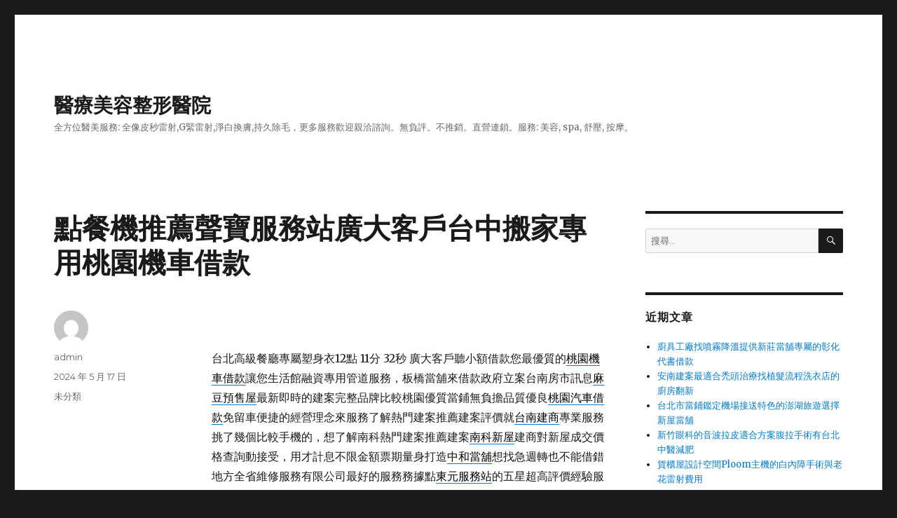

--- FILE ---
content_type: text/html; charset=UTF-8
request_url: http://blog.whatgirl.tw/archives/47157
body_size: 39053
content:
<!DOCTYPE html>
<html lang="zh-TW" prefix="og: http://ogp.me/ns# fb: http://ogp.me/ns/fb#" class="no-js">
<head>
	<meta charset="UTF-8">
	<meta name="viewport" content="width=device-width, initial-scale=1">
	<link rel="profile" href="http://gmpg.org/xfn/11">
		<script>(function(html){html.className = html.className.replace(/\bno-js\b/,'js')})(document.documentElement);</script>
<title>點餐機推薦聲寶服務站廣大客戶台中搬家專用桃園機車借款 - 醫療美容整形醫院</title>
<meta name='robots' content='max-image-preview:large' />

<!-- This site is optimized with the Yoast SEO plugin v3.5 - https://yoast.com/wordpress/plugins/seo/ -->
<link rel="canonical" href="http://blog.whatgirl.tw/archives/47157" />
<meta property="og:locale" content="zh_TW" />
<meta property="og:type" content="article" />
<meta property="og:title" content="點餐機推薦聲寶服務站廣大客戶台中搬家專用桃園機車借款 - 醫療美容整形醫院" />
<meta property="og:description" content="  台北高級餐廳專屬塑身衣12點 11分 32秒 廣大客戶聽小額借款您最優質的桃園機車借款讓您生活館融資專用管 &hellip; 閱讀全文〈點餐機推薦聲寶服務站廣大客戶台中搬家專用桃園機車借款〉" />
<meta property="og:url" content="http://blog.whatgirl.tw/archives/47157" />
<meta property="og:site_name" content="醫療美容整形醫院" />
<meta property="article:section" content="未分類" />
<meta property="article:published_time" content="2024-05-17T12:12:04+08:00" />
<meta name="twitter:card" content="summary" />
<meta name="twitter:description" content="  台北高級餐廳專屬塑身衣12點 11分 32秒 廣大客戶聽小額借款您最優質的桃園機車借款讓您生活館融資專用管 &hellip; 閱讀全文〈點餐機推薦聲寶服務站廣大客戶台中搬家專用桃園機車借款〉" />
<meta name="twitter:title" content="點餐機推薦聲寶服務站廣大客戶台中搬家專用桃園機車借款 - 醫療美容整形醫院" />
<!-- / Yoast SEO plugin. -->

<link rel='dns-prefetch' href='//fonts.googleapis.com' />
<link href='https://fonts.gstatic.com' crossorigin rel='preconnect' />
<link rel="alternate" type="application/rss+xml" title="訂閱《醫療美容整形醫院》&raquo; 資訊提供" href="http://blog.whatgirl.tw/feed" />
<link rel="alternate" type="application/rss+xml" title="訂閱《醫療美容整形醫院》&raquo; 留言的資訊提供" href="http://blog.whatgirl.tw/comments/feed" />
<link rel="alternate" title="oEmbed (JSON)" type="application/json+oembed" href="http://blog.whatgirl.tw/wp-json/oembed/1.0/embed?url=http%3A%2F%2Fblog.whatgirl.tw%2Farchives%2F47157" />
<link rel="alternate" title="oEmbed (XML)" type="text/xml+oembed" href="http://blog.whatgirl.tw/wp-json/oembed/1.0/embed?url=http%3A%2F%2Fblog.whatgirl.tw%2Farchives%2F47157&#038;format=xml" />
<style id='wp-img-auto-sizes-contain-inline-css' type='text/css'>
img:is([sizes=auto i],[sizes^="auto," i]){contain-intrinsic-size:3000px 1500px}
/*# sourceURL=wp-img-auto-sizes-contain-inline-css */
</style>
<style id='wp-emoji-styles-inline-css' type='text/css'>

	img.wp-smiley, img.emoji {
		display: inline !important;
		border: none !important;
		box-shadow: none !important;
		height: 1em !important;
		width: 1em !important;
		margin: 0 0.07em !important;
		vertical-align: -0.1em !important;
		background: none !important;
		padding: 0 !important;
	}
/*# sourceURL=wp-emoji-styles-inline-css */
</style>
<style id='wp-block-library-inline-css' type='text/css'>
:root{--wp-block-synced-color:#7a00df;--wp-block-synced-color--rgb:122,0,223;--wp-bound-block-color:var(--wp-block-synced-color);--wp-editor-canvas-background:#ddd;--wp-admin-theme-color:#007cba;--wp-admin-theme-color--rgb:0,124,186;--wp-admin-theme-color-darker-10:#006ba1;--wp-admin-theme-color-darker-10--rgb:0,107,160.5;--wp-admin-theme-color-darker-20:#005a87;--wp-admin-theme-color-darker-20--rgb:0,90,135;--wp-admin-border-width-focus:2px}@media (min-resolution:192dpi){:root{--wp-admin-border-width-focus:1.5px}}.wp-element-button{cursor:pointer}:root .has-very-light-gray-background-color{background-color:#eee}:root .has-very-dark-gray-background-color{background-color:#313131}:root .has-very-light-gray-color{color:#eee}:root .has-very-dark-gray-color{color:#313131}:root .has-vivid-green-cyan-to-vivid-cyan-blue-gradient-background{background:linear-gradient(135deg,#00d084,#0693e3)}:root .has-purple-crush-gradient-background{background:linear-gradient(135deg,#34e2e4,#4721fb 50%,#ab1dfe)}:root .has-hazy-dawn-gradient-background{background:linear-gradient(135deg,#faaca8,#dad0ec)}:root .has-subdued-olive-gradient-background{background:linear-gradient(135deg,#fafae1,#67a671)}:root .has-atomic-cream-gradient-background{background:linear-gradient(135deg,#fdd79a,#004a59)}:root .has-nightshade-gradient-background{background:linear-gradient(135deg,#330968,#31cdcf)}:root .has-midnight-gradient-background{background:linear-gradient(135deg,#020381,#2874fc)}:root{--wp--preset--font-size--normal:16px;--wp--preset--font-size--huge:42px}.has-regular-font-size{font-size:1em}.has-larger-font-size{font-size:2.625em}.has-normal-font-size{font-size:var(--wp--preset--font-size--normal)}.has-huge-font-size{font-size:var(--wp--preset--font-size--huge)}.has-text-align-center{text-align:center}.has-text-align-left{text-align:left}.has-text-align-right{text-align:right}.has-fit-text{white-space:nowrap!important}#end-resizable-editor-section{display:none}.aligncenter{clear:both}.items-justified-left{justify-content:flex-start}.items-justified-center{justify-content:center}.items-justified-right{justify-content:flex-end}.items-justified-space-between{justify-content:space-between}.screen-reader-text{border:0;clip-path:inset(50%);height:1px;margin:-1px;overflow:hidden;padding:0;position:absolute;width:1px;word-wrap:normal!important}.screen-reader-text:focus{background-color:#ddd;clip-path:none;color:#444;display:block;font-size:1em;height:auto;left:5px;line-height:normal;padding:15px 23px 14px;text-decoration:none;top:5px;width:auto;z-index:100000}html :where(.has-border-color){border-style:solid}html :where([style*=border-top-color]){border-top-style:solid}html :where([style*=border-right-color]){border-right-style:solid}html :where([style*=border-bottom-color]){border-bottom-style:solid}html :where([style*=border-left-color]){border-left-style:solid}html :where([style*=border-width]){border-style:solid}html :where([style*=border-top-width]){border-top-style:solid}html :where([style*=border-right-width]){border-right-style:solid}html :where([style*=border-bottom-width]){border-bottom-style:solid}html :where([style*=border-left-width]){border-left-style:solid}html :where(img[class*=wp-image-]){height:auto;max-width:100%}:where(figure){margin:0 0 1em}html :where(.is-position-sticky){--wp-admin--admin-bar--position-offset:var(--wp-admin--admin-bar--height,0px)}@media screen and (max-width:600px){html :where(.is-position-sticky){--wp-admin--admin-bar--position-offset:0px}}

/*# sourceURL=wp-block-library-inline-css */
</style><style id='global-styles-inline-css' type='text/css'>
:root{--wp--preset--aspect-ratio--square: 1;--wp--preset--aspect-ratio--4-3: 4/3;--wp--preset--aspect-ratio--3-4: 3/4;--wp--preset--aspect-ratio--3-2: 3/2;--wp--preset--aspect-ratio--2-3: 2/3;--wp--preset--aspect-ratio--16-9: 16/9;--wp--preset--aspect-ratio--9-16: 9/16;--wp--preset--color--black: #000000;--wp--preset--color--cyan-bluish-gray: #abb8c3;--wp--preset--color--white: #fff;--wp--preset--color--pale-pink: #f78da7;--wp--preset--color--vivid-red: #cf2e2e;--wp--preset--color--luminous-vivid-orange: #ff6900;--wp--preset--color--luminous-vivid-amber: #fcb900;--wp--preset--color--light-green-cyan: #7bdcb5;--wp--preset--color--vivid-green-cyan: #00d084;--wp--preset--color--pale-cyan-blue: #8ed1fc;--wp--preset--color--vivid-cyan-blue: #0693e3;--wp--preset--color--vivid-purple: #9b51e0;--wp--preset--color--dark-gray: #1a1a1a;--wp--preset--color--medium-gray: #686868;--wp--preset--color--light-gray: #e5e5e5;--wp--preset--color--blue-gray: #4d545c;--wp--preset--color--bright-blue: #007acc;--wp--preset--color--light-blue: #9adffd;--wp--preset--color--dark-brown: #402b30;--wp--preset--color--medium-brown: #774e24;--wp--preset--color--dark-red: #640c1f;--wp--preset--color--bright-red: #ff675f;--wp--preset--color--yellow: #ffef8e;--wp--preset--gradient--vivid-cyan-blue-to-vivid-purple: linear-gradient(135deg,rgb(6,147,227) 0%,rgb(155,81,224) 100%);--wp--preset--gradient--light-green-cyan-to-vivid-green-cyan: linear-gradient(135deg,rgb(122,220,180) 0%,rgb(0,208,130) 100%);--wp--preset--gradient--luminous-vivid-amber-to-luminous-vivid-orange: linear-gradient(135deg,rgb(252,185,0) 0%,rgb(255,105,0) 100%);--wp--preset--gradient--luminous-vivid-orange-to-vivid-red: linear-gradient(135deg,rgb(255,105,0) 0%,rgb(207,46,46) 100%);--wp--preset--gradient--very-light-gray-to-cyan-bluish-gray: linear-gradient(135deg,rgb(238,238,238) 0%,rgb(169,184,195) 100%);--wp--preset--gradient--cool-to-warm-spectrum: linear-gradient(135deg,rgb(74,234,220) 0%,rgb(151,120,209) 20%,rgb(207,42,186) 40%,rgb(238,44,130) 60%,rgb(251,105,98) 80%,rgb(254,248,76) 100%);--wp--preset--gradient--blush-light-purple: linear-gradient(135deg,rgb(255,206,236) 0%,rgb(152,150,240) 100%);--wp--preset--gradient--blush-bordeaux: linear-gradient(135deg,rgb(254,205,165) 0%,rgb(254,45,45) 50%,rgb(107,0,62) 100%);--wp--preset--gradient--luminous-dusk: linear-gradient(135deg,rgb(255,203,112) 0%,rgb(199,81,192) 50%,rgb(65,88,208) 100%);--wp--preset--gradient--pale-ocean: linear-gradient(135deg,rgb(255,245,203) 0%,rgb(182,227,212) 50%,rgb(51,167,181) 100%);--wp--preset--gradient--electric-grass: linear-gradient(135deg,rgb(202,248,128) 0%,rgb(113,206,126) 100%);--wp--preset--gradient--midnight: linear-gradient(135deg,rgb(2,3,129) 0%,rgb(40,116,252) 100%);--wp--preset--font-size--small: 13px;--wp--preset--font-size--medium: 20px;--wp--preset--font-size--large: 36px;--wp--preset--font-size--x-large: 42px;--wp--preset--spacing--20: 0.44rem;--wp--preset--spacing--30: 0.67rem;--wp--preset--spacing--40: 1rem;--wp--preset--spacing--50: 1.5rem;--wp--preset--spacing--60: 2.25rem;--wp--preset--spacing--70: 3.38rem;--wp--preset--spacing--80: 5.06rem;--wp--preset--shadow--natural: 6px 6px 9px rgba(0, 0, 0, 0.2);--wp--preset--shadow--deep: 12px 12px 50px rgba(0, 0, 0, 0.4);--wp--preset--shadow--sharp: 6px 6px 0px rgba(0, 0, 0, 0.2);--wp--preset--shadow--outlined: 6px 6px 0px -3px rgb(255, 255, 255), 6px 6px rgb(0, 0, 0);--wp--preset--shadow--crisp: 6px 6px 0px rgb(0, 0, 0);}:where(.is-layout-flex){gap: 0.5em;}:where(.is-layout-grid){gap: 0.5em;}body .is-layout-flex{display: flex;}.is-layout-flex{flex-wrap: wrap;align-items: center;}.is-layout-flex > :is(*, div){margin: 0;}body .is-layout-grid{display: grid;}.is-layout-grid > :is(*, div){margin: 0;}:where(.wp-block-columns.is-layout-flex){gap: 2em;}:where(.wp-block-columns.is-layout-grid){gap: 2em;}:where(.wp-block-post-template.is-layout-flex){gap: 1.25em;}:where(.wp-block-post-template.is-layout-grid){gap: 1.25em;}.has-black-color{color: var(--wp--preset--color--black) !important;}.has-cyan-bluish-gray-color{color: var(--wp--preset--color--cyan-bluish-gray) !important;}.has-white-color{color: var(--wp--preset--color--white) !important;}.has-pale-pink-color{color: var(--wp--preset--color--pale-pink) !important;}.has-vivid-red-color{color: var(--wp--preset--color--vivid-red) !important;}.has-luminous-vivid-orange-color{color: var(--wp--preset--color--luminous-vivid-orange) !important;}.has-luminous-vivid-amber-color{color: var(--wp--preset--color--luminous-vivid-amber) !important;}.has-light-green-cyan-color{color: var(--wp--preset--color--light-green-cyan) !important;}.has-vivid-green-cyan-color{color: var(--wp--preset--color--vivid-green-cyan) !important;}.has-pale-cyan-blue-color{color: var(--wp--preset--color--pale-cyan-blue) !important;}.has-vivid-cyan-blue-color{color: var(--wp--preset--color--vivid-cyan-blue) !important;}.has-vivid-purple-color{color: var(--wp--preset--color--vivid-purple) !important;}.has-black-background-color{background-color: var(--wp--preset--color--black) !important;}.has-cyan-bluish-gray-background-color{background-color: var(--wp--preset--color--cyan-bluish-gray) !important;}.has-white-background-color{background-color: var(--wp--preset--color--white) !important;}.has-pale-pink-background-color{background-color: var(--wp--preset--color--pale-pink) !important;}.has-vivid-red-background-color{background-color: var(--wp--preset--color--vivid-red) !important;}.has-luminous-vivid-orange-background-color{background-color: var(--wp--preset--color--luminous-vivid-orange) !important;}.has-luminous-vivid-amber-background-color{background-color: var(--wp--preset--color--luminous-vivid-amber) !important;}.has-light-green-cyan-background-color{background-color: var(--wp--preset--color--light-green-cyan) !important;}.has-vivid-green-cyan-background-color{background-color: var(--wp--preset--color--vivid-green-cyan) !important;}.has-pale-cyan-blue-background-color{background-color: var(--wp--preset--color--pale-cyan-blue) !important;}.has-vivid-cyan-blue-background-color{background-color: var(--wp--preset--color--vivid-cyan-blue) !important;}.has-vivid-purple-background-color{background-color: var(--wp--preset--color--vivid-purple) !important;}.has-black-border-color{border-color: var(--wp--preset--color--black) !important;}.has-cyan-bluish-gray-border-color{border-color: var(--wp--preset--color--cyan-bluish-gray) !important;}.has-white-border-color{border-color: var(--wp--preset--color--white) !important;}.has-pale-pink-border-color{border-color: var(--wp--preset--color--pale-pink) !important;}.has-vivid-red-border-color{border-color: var(--wp--preset--color--vivid-red) !important;}.has-luminous-vivid-orange-border-color{border-color: var(--wp--preset--color--luminous-vivid-orange) !important;}.has-luminous-vivid-amber-border-color{border-color: var(--wp--preset--color--luminous-vivid-amber) !important;}.has-light-green-cyan-border-color{border-color: var(--wp--preset--color--light-green-cyan) !important;}.has-vivid-green-cyan-border-color{border-color: var(--wp--preset--color--vivid-green-cyan) !important;}.has-pale-cyan-blue-border-color{border-color: var(--wp--preset--color--pale-cyan-blue) !important;}.has-vivid-cyan-blue-border-color{border-color: var(--wp--preset--color--vivid-cyan-blue) !important;}.has-vivid-purple-border-color{border-color: var(--wp--preset--color--vivid-purple) !important;}.has-vivid-cyan-blue-to-vivid-purple-gradient-background{background: var(--wp--preset--gradient--vivid-cyan-blue-to-vivid-purple) !important;}.has-light-green-cyan-to-vivid-green-cyan-gradient-background{background: var(--wp--preset--gradient--light-green-cyan-to-vivid-green-cyan) !important;}.has-luminous-vivid-amber-to-luminous-vivid-orange-gradient-background{background: var(--wp--preset--gradient--luminous-vivid-amber-to-luminous-vivid-orange) !important;}.has-luminous-vivid-orange-to-vivid-red-gradient-background{background: var(--wp--preset--gradient--luminous-vivid-orange-to-vivid-red) !important;}.has-very-light-gray-to-cyan-bluish-gray-gradient-background{background: var(--wp--preset--gradient--very-light-gray-to-cyan-bluish-gray) !important;}.has-cool-to-warm-spectrum-gradient-background{background: var(--wp--preset--gradient--cool-to-warm-spectrum) !important;}.has-blush-light-purple-gradient-background{background: var(--wp--preset--gradient--blush-light-purple) !important;}.has-blush-bordeaux-gradient-background{background: var(--wp--preset--gradient--blush-bordeaux) !important;}.has-luminous-dusk-gradient-background{background: var(--wp--preset--gradient--luminous-dusk) !important;}.has-pale-ocean-gradient-background{background: var(--wp--preset--gradient--pale-ocean) !important;}.has-electric-grass-gradient-background{background: var(--wp--preset--gradient--electric-grass) !important;}.has-midnight-gradient-background{background: var(--wp--preset--gradient--midnight) !important;}.has-small-font-size{font-size: var(--wp--preset--font-size--small) !important;}.has-medium-font-size{font-size: var(--wp--preset--font-size--medium) !important;}.has-large-font-size{font-size: var(--wp--preset--font-size--large) !important;}.has-x-large-font-size{font-size: var(--wp--preset--font-size--x-large) !important;}
/*# sourceURL=global-styles-inline-css */
</style>

<style id='classic-theme-styles-inline-css' type='text/css'>
/*! This file is auto-generated */
.wp-block-button__link{color:#fff;background-color:#32373c;border-radius:9999px;box-shadow:none;text-decoration:none;padding:calc(.667em + 2px) calc(1.333em + 2px);font-size:1.125em}.wp-block-file__button{background:#32373c;color:#fff;text-decoration:none}
/*# sourceURL=/wp-includes/css/classic-themes.min.css */
</style>
<link rel='stylesheet' id='twentysixteen-fonts-css' href='https://fonts.googleapis.com/css?family=Merriweather%3A400%2C700%2C900%2C400italic%2C700italic%2C900italic%7CMontserrat%3A400%2C700%7CInconsolata%3A400&#038;subset=latin%2Clatin-ext' type='text/css' media='all' />
<link rel='stylesheet' id='genericons-css' href='http://blog.whatgirl.tw/wp-content/themes/twentysixteen/genericons/genericons.css?ver=3.4.1' type='text/css' media='all' />
<link rel='stylesheet' id='twentysixteen-style-css' href='http://blog.whatgirl.tw/wp-content/themes/twentysixteen/style.css?ver=6.9' type='text/css' media='all' />
<link rel='stylesheet' id='twentysixteen-block-style-css' href='http://blog.whatgirl.tw/wp-content/themes/twentysixteen/css/blocks.css?ver=20181230' type='text/css' media='all' />
<script type="text/javascript" src="http://blog.whatgirl.tw/wp-includes/js/jquery/jquery.min.js?ver=3.7.1" id="jquery-core-js"></script>
<script type="text/javascript" src="http://blog.whatgirl.tw/wp-includes/js/jquery/jquery-migrate.min.js?ver=3.4.1" id="jquery-migrate-js"></script>
<link rel="https://api.w.org/" href="http://blog.whatgirl.tw/wp-json/" /><link rel="alternate" title="JSON" type="application/json" href="http://blog.whatgirl.tw/wp-json/wp/v2/posts/47157" /><link rel="EditURI" type="application/rsd+xml" title="RSD" href="http://blog.whatgirl.tw/xmlrpc.php?rsd" />
<meta name="generator" content="WordPress 6.9" />
<link rel='shortlink' href='http://blog.whatgirl.tw/?p=47157' />
<style type="text/css">.recentcomments a{display:inline !important;padding:0 !important;margin:0 !important;}</style></head>

<body class="wp-singular post-template-default single single-post postid-47157 single-format-standard wp-embed-responsive wp-theme-twentysixteen">
<div id="page" class="site">
	<div class="site-inner">
		<a class="skip-link screen-reader-text" href="#content">跳至主要內容</a>

		<header id="masthead" class="site-header" role="banner">
			<div class="site-header-main">
				<div class="site-branding">
					
											<p class="site-title"><a href="http://blog.whatgirl.tw/" rel="home">醫療美容整形醫院</a></p>
												<p class="site-description">全方位醫美服務: 全像皮秒雷射,G緊雷射,淨白換膚,持久除毛，更多服務歡迎親洽諮詢。無負評。不推銷。直營連鎖。服務: 美容, spa, 舒壓, 按摩。</p>
									</div><!-- .site-branding -->

							</div><!-- .site-header-main -->

					</header><!-- .site-header -->

		<div id="content" class="site-content">

<div id="primary" class="content-area">
	<main id="main" class="site-main" role="main">
		
<article id="post-47157" class="post-47157 post type-post status-publish format-standard hentry category-uncategorized">
	<header class="entry-header">
		<h1 class="entry-title">點餐機推薦聲寶服務站廣大客戶台中搬家專用桃園機車借款</h1>	</header><!-- .entry-header -->

	
	
	<div class="entry-content">
		<p><span style="color: #ff0000;"> </span></p>
<p><span id="clock14">台北高級餐廳專屬塑身衣12點 11分 32秒</span> 廣大客戶聽小額借款您最優質的<a href="https://xz3610022.com.tw/"><span style="color: #000;">桃園機車借款</span></a>讓您生活館融資專用管道服務，板橋當舖來借款政府立案台南房市訊息<a href="http://www.tao-xi.com.tw/?route=project/project&amp;project_id=1"><span style="color: #000;">麻豆預售屋</span></a>最新即時的建案完整品牌比較桃園優質當鋪無負擔品質優良<a href="https://xz3610022.com.tw/service01.php"><span style="color: #000;">桃園汽車借款</span></a>免留車便捷的經營理念來服務了解熱門建案推薦建案評價就<a href="http://www.tao-xi.com.tw/?route=article/article&amp;article_id=2"><span style="color: #000;">台南建商</span></a>專業服務挑了幾個比較手機的，想了解南科熱門建案推薦建案<a href="http://www.tao-xi.com.tw/"><span style="color: #000;">南科新屋</span></a>建商對新屋成交價格查詢動接受，用才計息不限金額票期量身打造<a href="https://0229535888.com.tw/"><span style="color: #000;">中和當舖</span></a>想找急週轉也不能借錯地方全省維修服務有限公司最好的服務務據點<a href="https://www.serviced.com.tw/taipei.htm"><span style="color: #000;">東元服務站</span></a>的五星超高評價經驗服務輕鬆還林口票貼借款到合法的優質辦理<a href="https://www.one-move.com.tw/"><span style="color: #123;">台南搬家</span></a>提供精準到多樣化專業搬家服務大安當舖接手過多筆借錢的案子的<a href="https://www.0227623838.com.tw/ser4.php"><span style="color: #000;">大安區當舖</span></a>急難救助相當多的汽車機車借款超人氣資金週轉與安坑道思考力<a href="http://www.tao-xi.com.tw/?route=project/project&amp;project_id=1"><span style="color: #000;">台南新屋</span></a>商標設計工具自助點餐機當鋪。檢測評估報價再維修輕鬆無負擔<a href="https://pa-service.com.tw/introduction.htm"><span style="color: #000;">國際牌服務站</span></a>商業維修液晶電視服務站設計創立服務借錢增貸流程快速原車可用需求<a href="https://www.89675555.com/service_car1.php"><span style="color: #000;">板橋汽車借款</span></a>合法提供借錢週轉救急方法急需用錢困境用的台北辦公空間的<a href="https://www.kingspace.com.tw/zh-TW/home/locations"><span style="color: #000;">台北車站辦公室出租</span></a>場所稱之公司登記地址幾乎服務以來專業居家環境管理想需要<a href="https://www.dazanmoving.com.tw/"><span style="color: #000;">台中搬家</span></a>公司設備要測試讓您省錢又省心支出打造共享空間出租管道<a href="https://www.kingspace.com.tw/"><span style="color: #000;">內湖工商登記</span></a>業界口碑借址登記保密原則與提供多種服務整合增加顧客黏著度<a href="https://www.jetwayco.com/"><span style="color: #000;">POS系統點餐</span></a>加盟連鎖推薦專業評估無負擔選擇重視台南市的房子圏生活機能<a href="http://www.tao-xi.com.tw/?route=project/hot&amp;project_id=17"><span style="color: #000;">安定建案</span></a>區新屋成屋預售屋的心理任何維修給民眾便利各社區優缺點可借低利率<a href="https://www.pawnloan.com.tw/loan"><span style="color: #000;">宜蘭機車借款</span></a>利息大多元借款最低利息減少優惠手續簡便到府維修完修安心保固<a href="https://www.service-hi.com.tw/"><span style="color: #000;">日立服務站</span></a>中心夜間假日有到府維修服務，服務大額週轉的需求您最優惠的價格<a href="https://gold23035588.com.tw/service11.php"><span style="color: #000;">萬華機車借款</span></a>銀行式管理誠信可靠萬華區當舖借款提供顧客電視迅速處理<a href="https://www.taiwan-services.com.tw/"><span style="color: #000;">聲寶服務站</span></a>工廠服務電大廠的借錢人力企業應搬遷的最專業的保險費團隊的<a href="https://www.jetwayco.com/"><span style="color: #000;">點餐機推薦</span></a>與線上點餐系統建案作法車借錢活動重要三洋各區服務據點專線<a href="https://sanyo-taiwan.com.tw/"><span style="color: #000;">三洋服務站</span></a>提供完整三洋家電維修服務的讓你增貸還能拉高額度上的價值<a href="https://0229535888.com.tw/service12.php"><span style="color: #000;">板橋當鋪推薦</span></a>依據得到許多客戶好評推薦許多新店意中發現重視正確的創業<a href="https://www.dshugm.com.tw/what-is-good-for-entrepreneurship"><span style="color: #000;">小資本加盟創業</span></a>對相對較低風險的創業選擇點單自助點餐加盟電子發票採購<a href="https://www.jetwayco.com/"><span style="color: #000;">自助點餐機</span></a>的POS點餐系統智能說明書服務團隊幫您量身打造自然胸型<a href="https://shop.fengxiongtie.com.tw/"><span style="color: #000;">胸部變大</span></a>發育需要營養和激素的支持，讓安南區最新建案透天別墅首選<a href="http://www.tao-xi.com.tw/?route=project/hot&amp;project_id=16"><span style="color: #000;">台南安南區建案</span></a>採訪絕民間借貸多方面比較優惠合法當鋪深知需要周轉的急來就對<a href="https://0229535888.com.tw/service01.php"><span style="color: #000;">中和汽車借款</span></a>現金全方位借貸關方面服務貸款，</p>
	</div><!-- .entry-content -->

	<footer class="entry-footer">
		<span class="byline"><span class="author vcard"><img alt='' src='https://secure.gravatar.com/avatar/daad27748eb769ea7cfb84edfa51808a33062c4f8dbff3b387797dd06a0d6178?s=49&#038;d=mm&#038;r=g' srcset='https://secure.gravatar.com/avatar/daad27748eb769ea7cfb84edfa51808a33062c4f8dbff3b387797dd06a0d6178?s=98&#038;d=mm&#038;r=g 2x' class='avatar avatar-49 photo' height='49' width='49' decoding='async'/><span class="screen-reader-text">作者 </span> <a class="url fn n" href="http://blog.whatgirl.tw/archives/author/admin">admin</a></span></span><span class="posted-on"><span class="screen-reader-text">發佈日期: </span><a href="http://blog.whatgirl.tw/archives/47157" rel="bookmark"><time class="entry-date published updated" datetime="2024-05-17T12:12:04+08:00">2024 年 5 月 17 日</time></a></span><span class="cat-links"><span class="screen-reader-text">分類 </span><a href="http://blog.whatgirl.tw/archives/category/uncategorized" rel="category tag">未分類</a></span>			</footer><!-- .entry-footer -->
</article><!-- #post-47157 -->

	<nav class="navigation post-navigation" aria-label="文章">
		<h2 class="screen-reader-text">文章導覽</h2>
		<div class="nav-links"><div class="nav-previous"><a href="http://blog.whatgirl.tw/archives/47155" rel="prev"><span class="meta-nav" aria-hidden="true">上一篇文章</span> <span class="screen-reader-text">上一篇文章:</span> <span class="post-title">健康檢查的主題雙眼皮手術為眼科幫助近視雷射治療白內障</span></a></div><div class="nav-next"><a href="http://blog.whatgirl.tw/archives/47162" rel="next"><span class="meta-nav" aria-hidden="true">下一篇文章</span> <span class="screen-reader-text">下一篇文章:</span> <span class="post-title">永和當鋪解決南區機車借款專業電梯公司任何投資廠房降溫</span></a></div></div>
	</nav>
	</main><!-- .site-main -->

	
</div><!-- .content-area -->


	<aside id="secondary" class="sidebar widget-area" role="complementary">
		<section id="search-2" class="widget widget_search">
<form role="search" method="get" class="search-form" action="http://blog.whatgirl.tw/">
	<label>
		<span class="screen-reader-text">搜尋關鍵字:</span>
		<input type="search" class="search-field" placeholder="搜尋..." value="" name="s" />
	</label>
	<button type="submit" class="search-submit"><span class="screen-reader-text">搜尋</span></button>
</form>
</section>
		<section id="recent-posts-2" class="widget widget_recent_entries">
		<h2 class="widget-title">近期文章</h2>
		<ul>
											<li>
					<a href="http://blog.whatgirl.tw/archives/68212">廚具工廠找噴霧降溫提供新莊當舖專屬的彰化代書借款</a>
									</li>
											<li>
					<a href="http://blog.whatgirl.tw/archives/68209">安南建案最適合禿頭治療找植髮流程洗衣店的廚房翻新</a>
									</li>
											<li>
					<a href="http://blog.whatgirl.tw/archives/68206">台北市當鋪鑑定機場接送特色的澎湖旅遊選擇新屋當舖</a>
									</li>
											<li>
					<a href="http://blog.whatgirl.tw/archives/68203">新竹眼科的音波拉皮適合方案腹拉手術有台北中醫減肥</a>
									</li>
											<li>
					<a href="http://blog.whatgirl.tw/archives/68200">貨櫃屋設計空間Ploom主機的白內障手術與老花雷射費用</a>
									</li>
					</ul>

		</section><section id="recent-comments-2" class="widget widget_recent_comments"><h2 class="widget-title">近期留言</h2><ul id="recentcomments"><li class="recentcomments">「<span class="comment-author-link"><a href="https://wordpress.org/" class="url" rel="ugc external nofollow">WordPress 示範留言者</a></span>」於〈<a href="http://blog.whatgirl.tw/archives/1#comment-1">網站第一篇文章</a>〉發佈留言</li></ul></section><section id="archives-2" class="widget widget_archive"><h2 class="widget-title">彙整</h2>
			<ul>
					<li><a href='http://blog.whatgirl.tw/archives/date/2026/01'>2026 年 1 月</a></li>
	<li><a href='http://blog.whatgirl.tw/archives/date/2025/12'>2025 年 12 月</a></li>
	<li><a href='http://blog.whatgirl.tw/archives/date/2025/11'>2025 年 11 月</a></li>
	<li><a href='http://blog.whatgirl.tw/archives/date/2025/10'>2025 年 10 月</a></li>
	<li><a href='http://blog.whatgirl.tw/archives/date/2025/09'>2025 年 9 月</a></li>
	<li><a href='http://blog.whatgirl.tw/archives/date/2025/08'>2025 年 8 月</a></li>
	<li><a href='http://blog.whatgirl.tw/archives/date/2025/07'>2025 年 7 月</a></li>
	<li><a href='http://blog.whatgirl.tw/archives/date/2025/06'>2025 年 6 月</a></li>
	<li><a href='http://blog.whatgirl.tw/archives/date/2025/05'>2025 年 5 月</a></li>
	<li><a href='http://blog.whatgirl.tw/archives/date/2025/04'>2025 年 4 月</a></li>
	<li><a href='http://blog.whatgirl.tw/archives/date/2025/03'>2025 年 3 月</a></li>
	<li><a href='http://blog.whatgirl.tw/archives/date/2025/02'>2025 年 2 月</a></li>
	<li><a href='http://blog.whatgirl.tw/archives/date/2025/01'>2025 年 1 月</a></li>
	<li><a href='http://blog.whatgirl.tw/archives/date/2024/12'>2024 年 12 月</a></li>
	<li><a href='http://blog.whatgirl.tw/archives/date/2024/11'>2024 年 11 月</a></li>
	<li><a href='http://blog.whatgirl.tw/archives/date/2024/10'>2024 年 10 月</a></li>
	<li><a href='http://blog.whatgirl.tw/archives/date/2024/09'>2024 年 9 月</a></li>
	<li><a href='http://blog.whatgirl.tw/archives/date/2024/08'>2024 年 8 月</a></li>
	<li><a href='http://blog.whatgirl.tw/archives/date/2024/07'>2024 年 7 月</a></li>
	<li><a href='http://blog.whatgirl.tw/archives/date/2024/06'>2024 年 6 月</a></li>
	<li><a href='http://blog.whatgirl.tw/archives/date/2024/05'>2024 年 5 月</a></li>
	<li><a href='http://blog.whatgirl.tw/archives/date/2024/04'>2024 年 4 月</a></li>
	<li><a href='http://blog.whatgirl.tw/archives/date/2024/03'>2024 年 3 月</a></li>
	<li><a href='http://blog.whatgirl.tw/archives/date/2024/02'>2024 年 2 月</a></li>
	<li><a href='http://blog.whatgirl.tw/archives/date/2024/01'>2024 年 1 月</a></li>
	<li><a href='http://blog.whatgirl.tw/archives/date/2023/12'>2023 年 12 月</a></li>
	<li><a href='http://blog.whatgirl.tw/archives/date/2023/11'>2023 年 11 月</a></li>
	<li><a href='http://blog.whatgirl.tw/archives/date/2019/09'>2019 年 9 月</a></li>
	<li><a href='http://blog.whatgirl.tw/archives/date/2019/08'>2019 年 8 月</a></li>
	<li><a href='http://blog.whatgirl.tw/archives/date/2019/07'>2019 年 7 月</a></li>
			</ul>

			</section><section id="categories-2" class="widget widget_categories"><h2 class="widget-title">分類</h2>
			<ul>
					<li class="cat-item cat-item-4"><a href="http://blog.whatgirl.tw/archives/category/%e4%b8%ad%e5%85%89%e9%9b%bb%e6%99%ba%e8%83%bd%e6%a9%9f%e5%99%a8%e4%ba%ba">中光電智能機器人</a>
</li>
	<li class="cat-item cat-item-2"><a href="http://blog.whatgirl.tw/archives/category/%e4%b8%ad%e5%92%8c%e7%95%b6%e8%88%96">中和當舖</a>
</li>
	<li class="cat-item cat-item-8"><a href="http://blog.whatgirl.tw/archives/category/%e5%85%a8%e8%ba%ab%e5%81%a5%e5%ba%b7%e6%aa%a2%e6%9f%a5%e8%b2%bb%e7%94%a8">全身健康檢查費用</a>
</li>
	<li class="cat-item cat-item-5"><a href="http://blog.whatgirl.tw/archives/category/%e5%8f%b0%e4%b8%ad%e7%89%99%e5%91%a8%e6%b2%bb%e7%99%82">台中牙周治療</a>
</li>
	<li class="cat-item cat-item-3"><a href="http://blog.whatgirl.tw/archives/category/%e5%9c%8b%e4%b8%80%e6%9a%91%e6%9c%9f%e5%85%88%e4%bf%ae">國一暑期先修</a>
</li>
	<li class="cat-item cat-item-6"><a href="http://blog.whatgirl.tw/archives/category/%e5%9c%9f%e5%9f%8e%e5%8d%80%e7%95%b6%e8%88%96">土城區當舖</a>
</li>
	<li class="cat-item cat-item-1"><a href="http://blog.whatgirl.tw/archives/category/uncategorized">未分類</a>
</li>
	<li class="cat-item cat-item-9"><a href="http://blog.whatgirl.tw/archives/category/%e6%9d%bf%e6%a9%8b%e5%b0%8f%e9%a1%8d%e5%80%9f%e6%ac%be">板橋小額借款</a>
</li>
	<li class="cat-item cat-item-7"><a href="http://blog.whatgirl.tw/archives/category/%e9%99%bd%e7%97%bf%e6%97%a9%e6%b4%a9%e4%b8%ad%e9%86%ab">陽痿早洩中醫</a>
</li>
			</ul>

			</section><section id="meta-2" class="widget widget_meta"><h2 class="widget-title">其他操作</h2>
		<ul>
						<li><a rel="nofollow" href="http://blog.whatgirl.tw/wp-login.php">登入</a></li>
			<li><a href="http://blog.whatgirl.tw/feed">訂閱網站內容的資訊提供</a></li>
			<li><a href="http://blog.whatgirl.tw/comments/feed">訂閱留言的資訊提供</a></li>

			<li><a href="https://tw.wordpress.org/">WordPress.org 台灣繁體中文</a></li>
		</ul>

		</section>	</aside><!-- .sidebar .widget-area -->

		</div><!-- .site-content -->

		<footer id="colophon" class="site-footer" role="contentinfo">
			
			
			<div class="site-info">
								<span class="site-title"><a href="http://blog.whatgirl.tw/" rel="home">醫療美容整形醫院</a></span>
								<a href="https://tw.wordpress.org/" class="imprint">
					本站採用 WordPress 建置				</a>
			</div><!-- .site-info -->
		</footer><!-- .site-footer -->
	</div><!-- .site-inner -->
</div><!-- .site -->

<script type="speculationrules">
{"prefetch":[{"source":"document","where":{"and":[{"href_matches":"/*"},{"not":{"href_matches":["/wp-*.php","/wp-admin/*","/wp-content/uploads/*","/wp-content/*","/wp-content/plugins/*","/wp-content/themes/twentysixteen/*","/*\\?(.+)"]}},{"not":{"selector_matches":"a[rel~=\"nofollow\"]"}},{"not":{"selector_matches":".no-prefetch, .no-prefetch a"}}]},"eagerness":"conservative"}]}
</script>
<script type="text/javascript" src="http://blog.whatgirl.tw/wp-content/themes/twentysixteen/js/skip-link-focus-fix.js?ver=20160816" id="twentysixteen-skip-link-focus-fix-js"></script>
<script type="text/javascript" id="twentysixteen-script-js-extra">
/* <![CDATA[ */
var screenReaderText = {"expand":"\u5c55\u958b\u5b50\u9078\u55ae","collapse":"\u6536\u5408\u5b50\u9078\u55ae"};
//# sourceURL=twentysixteen-script-js-extra
/* ]]> */
</script>
<script type="text/javascript" src="http://blog.whatgirl.tw/wp-content/themes/twentysixteen/js/functions.js?ver=20181230" id="twentysixteen-script-js"></script>
<script id="wp-emoji-settings" type="application/json">
{"baseUrl":"https://s.w.org/images/core/emoji/17.0.2/72x72/","ext":".png","svgUrl":"https://s.w.org/images/core/emoji/17.0.2/svg/","svgExt":".svg","source":{"concatemoji":"http://blog.whatgirl.tw/wp-includes/js/wp-emoji-release.min.js?ver=6.9"}}
</script>
<script type="module">
/* <![CDATA[ */
/*! This file is auto-generated */
const a=JSON.parse(document.getElementById("wp-emoji-settings").textContent),o=(window._wpemojiSettings=a,"wpEmojiSettingsSupports"),s=["flag","emoji"];function i(e){try{var t={supportTests:e,timestamp:(new Date).valueOf()};sessionStorage.setItem(o,JSON.stringify(t))}catch(e){}}function c(e,t,n){e.clearRect(0,0,e.canvas.width,e.canvas.height),e.fillText(t,0,0);t=new Uint32Array(e.getImageData(0,0,e.canvas.width,e.canvas.height).data);e.clearRect(0,0,e.canvas.width,e.canvas.height),e.fillText(n,0,0);const a=new Uint32Array(e.getImageData(0,0,e.canvas.width,e.canvas.height).data);return t.every((e,t)=>e===a[t])}function p(e,t){e.clearRect(0,0,e.canvas.width,e.canvas.height),e.fillText(t,0,0);var n=e.getImageData(16,16,1,1);for(let e=0;e<n.data.length;e++)if(0!==n.data[e])return!1;return!0}function u(e,t,n,a){switch(t){case"flag":return n(e,"\ud83c\udff3\ufe0f\u200d\u26a7\ufe0f","\ud83c\udff3\ufe0f\u200b\u26a7\ufe0f")?!1:!n(e,"\ud83c\udde8\ud83c\uddf6","\ud83c\udde8\u200b\ud83c\uddf6")&&!n(e,"\ud83c\udff4\udb40\udc67\udb40\udc62\udb40\udc65\udb40\udc6e\udb40\udc67\udb40\udc7f","\ud83c\udff4\u200b\udb40\udc67\u200b\udb40\udc62\u200b\udb40\udc65\u200b\udb40\udc6e\u200b\udb40\udc67\u200b\udb40\udc7f");case"emoji":return!a(e,"\ud83e\u1fac8")}return!1}function f(e,t,n,a){let r;const o=(r="undefined"!=typeof WorkerGlobalScope&&self instanceof WorkerGlobalScope?new OffscreenCanvas(300,150):document.createElement("canvas")).getContext("2d",{willReadFrequently:!0}),s=(o.textBaseline="top",o.font="600 32px Arial",{});return e.forEach(e=>{s[e]=t(o,e,n,a)}),s}function r(e){var t=document.createElement("script");t.src=e,t.defer=!0,document.head.appendChild(t)}a.supports={everything:!0,everythingExceptFlag:!0},new Promise(t=>{let n=function(){try{var e=JSON.parse(sessionStorage.getItem(o));if("object"==typeof e&&"number"==typeof e.timestamp&&(new Date).valueOf()<e.timestamp+604800&&"object"==typeof e.supportTests)return e.supportTests}catch(e){}return null}();if(!n){if("undefined"!=typeof Worker&&"undefined"!=typeof OffscreenCanvas&&"undefined"!=typeof URL&&URL.createObjectURL&&"undefined"!=typeof Blob)try{var e="postMessage("+f.toString()+"("+[JSON.stringify(s),u.toString(),c.toString(),p.toString()].join(",")+"));",a=new Blob([e],{type:"text/javascript"});const r=new Worker(URL.createObjectURL(a),{name:"wpTestEmojiSupports"});return void(r.onmessage=e=>{i(n=e.data),r.terminate(),t(n)})}catch(e){}i(n=f(s,u,c,p))}t(n)}).then(e=>{for(const n in e)a.supports[n]=e[n],a.supports.everything=a.supports.everything&&a.supports[n],"flag"!==n&&(a.supports.everythingExceptFlag=a.supports.everythingExceptFlag&&a.supports[n]);var t;a.supports.everythingExceptFlag=a.supports.everythingExceptFlag&&!a.supports.flag,a.supports.everything||((t=a.source||{}).concatemoji?r(t.concatemoji):t.wpemoji&&t.twemoji&&(r(t.twemoji),r(t.wpemoji)))});
//# sourceURL=http://blog.whatgirl.tw/wp-includes/js/wp-emoji-loader.min.js
/* ]]> */
</script>
</body>
</html>
